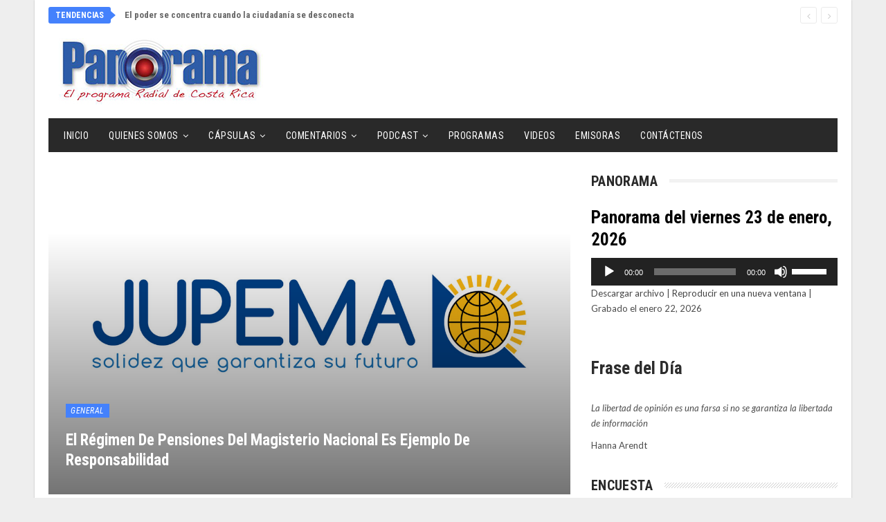

--- FILE ---
content_type: text/html; charset=utf-8
request_url: https://www.google.com/recaptcha/api2/anchor?ar=1&k=6Ld9v44UAAAAACWnj4VzagFfZMYxSnhqUo2VyT5d&co=aHR0cHM6Ly93d3cucGFub3JhbWFkaWdpdGFsLmNvLmNyOjQ0Mw..&hl=en&v=PoyoqOPhxBO7pBk68S4YbpHZ&size=invisible&anchor-ms=20000&execute-ms=30000&cb=jhoadkek8w6v
body_size: 48644
content:
<!DOCTYPE HTML><html dir="ltr" lang="en"><head><meta http-equiv="Content-Type" content="text/html; charset=UTF-8">
<meta http-equiv="X-UA-Compatible" content="IE=edge">
<title>reCAPTCHA</title>
<style type="text/css">
/* cyrillic-ext */
@font-face {
  font-family: 'Roboto';
  font-style: normal;
  font-weight: 400;
  font-stretch: 100%;
  src: url(//fonts.gstatic.com/s/roboto/v48/KFO7CnqEu92Fr1ME7kSn66aGLdTylUAMa3GUBHMdazTgWw.woff2) format('woff2');
  unicode-range: U+0460-052F, U+1C80-1C8A, U+20B4, U+2DE0-2DFF, U+A640-A69F, U+FE2E-FE2F;
}
/* cyrillic */
@font-face {
  font-family: 'Roboto';
  font-style: normal;
  font-weight: 400;
  font-stretch: 100%;
  src: url(//fonts.gstatic.com/s/roboto/v48/KFO7CnqEu92Fr1ME7kSn66aGLdTylUAMa3iUBHMdazTgWw.woff2) format('woff2');
  unicode-range: U+0301, U+0400-045F, U+0490-0491, U+04B0-04B1, U+2116;
}
/* greek-ext */
@font-face {
  font-family: 'Roboto';
  font-style: normal;
  font-weight: 400;
  font-stretch: 100%;
  src: url(//fonts.gstatic.com/s/roboto/v48/KFO7CnqEu92Fr1ME7kSn66aGLdTylUAMa3CUBHMdazTgWw.woff2) format('woff2');
  unicode-range: U+1F00-1FFF;
}
/* greek */
@font-face {
  font-family: 'Roboto';
  font-style: normal;
  font-weight: 400;
  font-stretch: 100%;
  src: url(//fonts.gstatic.com/s/roboto/v48/KFO7CnqEu92Fr1ME7kSn66aGLdTylUAMa3-UBHMdazTgWw.woff2) format('woff2');
  unicode-range: U+0370-0377, U+037A-037F, U+0384-038A, U+038C, U+038E-03A1, U+03A3-03FF;
}
/* math */
@font-face {
  font-family: 'Roboto';
  font-style: normal;
  font-weight: 400;
  font-stretch: 100%;
  src: url(//fonts.gstatic.com/s/roboto/v48/KFO7CnqEu92Fr1ME7kSn66aGLdTylUAMawCUBHMdazTgWw.woff2) format('woff2');
  unicode-range: U+0302-0303, U+0305, U+0307-0308, U+0310, U+0312, U+0315, U+031A, U+0326-0327, U+032C, U+032F-0330, U+0332-0333, U+0338, U+033A, U+0346, U+034D, U+0391-03A1, U+03A3-03A9, U+03B1-03C9, U+03D1, U+03D5-03D6, U+03F0-03F1, U+03F4-03F5, U+2016-2017, U+2034-2038, U+203C, U+2040, U+2043, U+2047, U+2050, U+2057, U+205F, U+2070-2071, U+2074-208E, U+2090-209C, U+20D0-20DC, U+20E1, U+20E5-20EF, U+2100-2112, U+2114-2115, U+2117-2121, U+2123-214F, U+2190, U+2192, U+2194-21AE, U+21B0-21E5, U+21F1-21F2, U+21F4-2211, U+2213-2214, U+2216-22FF, U+2308-230B, U+2310, U+2319, U+231C-2321, U+2336-237A, U+237C, U+2395, U+239B-23B7, U+23D0, U+23DC-23E1, U+2474-2475, U+25AF, U+25B3, U+25B7, U+25BD, U+25C1, U+25CA, U+25CC, U+25FB, U+266D-266F, U+27C0-27FF, U+2900-2AFF, U+2B0E-2B11, U+2B30-2B4C, U+2BFE, U+3030, U+FF5B, U+FF5D, U+1D400-1D7FF, U+1EE00-1EEFF;
}
/* symbols */
@font-face {
  font-family: 'Roboto';
  font-style: normal;
  font-weight: 400;
  font-stretch: 100%;
  src: url(//fonts.gstatic.com/s/roboto/v48/KFO7CnqEu92Fr1ME7kSn66aGLdTylUAMaxKUBHMdazTgWw.woff2) format('woff2');
  unicode-range: U+0001-000C, U+000E-001F, U+007F-009F, U+20DD-20E0, U+20E2-20E4, U+2150-218F, U+2190, U+2192, U+2194-2199, U+21AF, U+21E6-21F0, U+21F3, U+2218-2219, U+2299, U+22C4-22C6, U+2300-243F, U+2440-244A, U+2460-24FF, U+25A0-27BF, U+2800-28FF, U+2921-2922, U+2981, U+29BF, U+29EB, U+2B00-2BFF, U+4DC0-4DFF, U+FFF9-FFFB, U+10140-1018E, U+10190-1019C, U+101A0, U+101D0-101FD, U+102E0-102FB, U+10E60-10E7E, U+1D2C0-1D2D3, U+1D2E0-1D37F, U+1F000-1F0FF, U+1F100-1F1AD, U+1F1E6-1F1FF, U+1F30D-1F30F, U+1F315, U+1F31C, U+1F31E, U+1F320-1F32C, U+1F336, U+1F378, U+1F37D, U+1F382, U+1F393-1F39F, U+1F3A7-1F3A8, U+1F3AC-1F3AF, U+1F3C2, U+1F3C4-1F3C6, U+1F3CA-1F3CE, U+1F3D4-1F3E0, U+1F3ED, U+1F3F1-1F3F3, U+1F3F5-1F3F7, U+1F408, U+1F415, U+1F41F, U+1F426, U+1F43F, U+1F441-1F442, U+1F444, U+1F446-1F449, U+1F44C-1F44E, U+1F453, U+1F46A, U+1F47D, U+1F4A3, U+1F4B0, U+1F4B3, U+1F4B9, U+1F4BB, U+1F4BF, U+1F4C8-1F4CB, U+1F4D6, U+1F4DA, U+1F4DF, U+1F4E3-1F4E6, U+1F4EA-1F4ED, U+1F4F7, U+1F4F9-1F4FB, U+1F4FD-1F4FE, U+1F503, U+1F507-1F50B, U+1F50D, U+1F512-1F513, U+1F53E-1F54A, U+1F54F-1F5FA, U+1F610, U+1F650-1F67F, U+1F687, U+1F68D, U+1F691, U+1F694, U+1F698, U+1F6AD, U+1F6B2, U+1F6B9-1F6BA, U+1F6BC, U+1F6C6-1F6CF, U+1F6D3-1F6D7, U+1F6E0-1F6EA, U+1F6F0-1F6F3, U+1F6F7-1F6FC, U+1F700-1F7FF, U+1F800-1F80B, U+1F810-1F847, U+1F850-1F859, U+1F860-1F887, U+1F890-1F8AD, U+1F8B0-1F8BB, U+1F8C0-1F8C1, U+1F900-1F90B, U+1F93B, U+1F946, U+1F984, U+1F996, U+1F9E9, U+1FA00-1FA6F, U+1FA70-1FA7C, U+1FA80-1FA89, U+1FA8F-1FAC6, U+1FACE-1FADC, U+1FADF-1FAE9, U+1FAF0-1FAF8, U+1FB00-1FBFF;
}
/* vietnamese */
@font-face {
  font-family: 'Roboto';
  font-style: normal;
  font-weight: 400;
  font-stretch: 100%;
  src: url(//fonts.gstatic.com/s/roboto/v48/KFO7CnqEu92Fr1ME7kSn66aGLdTylUAMa3OUBHMdazTgWw.woff2) format('woff2');
  unicode-range: U+0102-0103, U+0110-0111, U+0128-0129, U+0168-0169, U+01A0-01A1, U+01AF-01B0, U+0300-0301, U+0303-0304, U+0308-0309, U+0323, U+0329, U+1EA0-1EF9, U+20AB;
}
/* latin-ext */
@font-face {
  font-family: 'Roboto';
  font-style: normal;
  font-weight: 400;
  font-stretch: 100%;
  src: url(//fonts.gstatic.com/s/roboto/v48/KFO7CnqEu92Fr1ME7kSn66aGLdTylUAMa3KUBHMdazTgWw.woff2) format('woff2');
  unicode-range: U+0100-02BA, U+02BD-02C5, U+02C7-02CC, U+02CE-02D7, U+02DD-02FF, U+0304, U+0308, U+0329, U+1D00-1DBF, U+1E00-1E9F, U+1EF2-1EFF, U+2020, U+20A0-20AB, U+20AD-20C0, U+2113, U+2C60-2C7F, U+A720-A7FF;
}
/* latin */
@font-face {
  font-family: 'Roboto';
  font-style: normal;
  font-weight: 400;
  font-stretch: 100%;
  src: url(//fonts.gstatic.com/s/roboto/v48/KFO7CnqEu92Fr1ME7kSn66aGLdTylUAMa3yUBHMdazQ.woff2) format('woff2');
  unicode-range: U+0000-00FF, U+0131, U+0152-0153, U+02BB-02BC, U+02C6, U+02DA, U+02DC, U+0304, U+0308, U+0329, U+2000-206F, U+20AC, U+2122, U+2191, U+2193, U+2212, U+2215, U+FEFF, U+FFFD;
}
/* cyrillic-ext */
@font-face {
  font-family: 'Roboto';
  font-style: normal;
  font-weight: 500;
  font-stretch: 100%;
  src: url(//fonts.gstatic.com/s/roboto/v48/KFO7CnqEu92Fr1ME7kSn66aGLdTylUAMa3GUBHMdazTgWw.woff2) format('woff2');
  unicode-range: U+0460-052F, U+1C80-1C8A, U+20B4, U+2DE0-2DFF, U+A640-A69F, U+FE2E-FE2F;
}
/* cyrillic */
@font-face {
  font-family: 'Roboto';
  font-style: normal;
  font-weight: 500;
  font-stretch: 100%;
  src: url(//fonts.gstatic.com/s/roboto/v48/KFO7CnqEu92Fr1ME7kSn66aGLdTylUAMa3iUBHMdazTgWw.woff2) format('woff2');
  unicode-range: U+0301, U+0400-045F, U+0490-0491, U+04B0-04B1, U+2116;
}
/* greek-ext */
@font-face {
  font-family: 'Roboto';
  font-style: normal;
  font-weight: 500;
  font-stretch: 100%;
  src: url(//fonts.gstatic.com/s/roboto/v48/KFO7CnqEu92Fr1ME7kSn66aGLdTylUAMa3CUBHMdazTgWw.woff2) format('woff2');
  unicode-range: U+1F00-1FFF;
}
/* greek */
@font-face {
  font-family: 'Roboto';
  font-style: normal;
  font-weight: 500;
  font-stretch: 100%;
  src: url(//fonts.gstatic.com/s/roboto/v48/KFO7CnqEu92Fr1ME7kSn66aGLdTylUAMa3-UBHMdazTgWw.woff2) format('woff2');
  unicode-range: U+0370-0377, U+037A-037F, U+0384-038A, U+038C, U+038E-03A1, U+03A3-03FF;
}
/* math */
@font-face {
  font-family: 'Roboto';
  font-style: normal;
  font-weight: 500;
  font-stretch: 100%;
  src: url(//fonts.gstatic.com/s/roboto/v48/KFO7CnqEu92Fr1ME7kSn66aGLdTylUAMawCUBHMdazTgWw.woff2) format('woff2');
  unicode-range: U+0302-0303, U+0305, U+0307-0308, U+0310, U+0312, U+0315, U+031A, U+0326-0327, U+032C, U+032F-0330, U+0332-0333, U+0338, U+033A, U+0346, U+034D, U+0391-03A1, U+03A3-03A9, U+03B1-03C9, U+03D1, U+03D5-03D6, U+03F0-03F1, U+03F4-03F5, U+2016-2017, U+2034-2038, U+203C, U+2040, U+2043, U+2047, U+2050, U+2057, U+205F, U+2070-2071, U+2074-208E, U+2090-209C, U+20D0-20DC, U+20E1, U+20E5-20EF, U+2100-2112, U+2114-2115, U+2117-2121, U+2123-214F, U+2190, U+2192, U+2194-21AE, U+21B0-21E5, U+21F1-21F2, U+21F4-2211, U+2213-2214, U+2216-22FF, U+2308-230B, U+2310, U+2319, U+231C-2321, U+2336-237A, U+237C, U+2395, U+239B-23B7, U+23D0, U+23DC-23E1, U+2474-2475, U+25AF, U+25B3, U+25B7, U+25BD, U+25C1, U+25CA, U+25CC, U+25FB, U+266D-266F, U+27C0-27FF, U+2900-2AFF, U+2B0E-2B11, U+2B30-2B4C, U+2BFE, U+3030, U+FF5B, U+FF5D, U+1D400-1D7FF, U+1EE00-1EEFF;
}
/* symbols */
@font-face {
  font-family: 'Roboto';
  font-style: normal;
  font-weight: 500;
  font-stretch: 100%;
  src: url(//fonts.gstatic.com/s/roboto/v48/KFO7CnqEu92Fr1ME7kSn66aGLdTylUAMaxKUBHMdazTgWw.woff2) format('woff2');
  unicode-range: U+0001-000C, U+000E-001F, U+007F-009F, U+20DD-20E0, U+20E2-20E4, U+2150-218F, U+2190, U+2192, U+2194-2199, U+21AF, U+21E6-21F0, U+21F3, U+2218-2219, U+2299, U+22C4-22C6, U+2300-243F, U+2440-244A, U+2460-24FF, U+25A0-27BF, U+2800-28FF, U+2921-2922, U+2981, U+29BF, U+29EB, U+2B00-2BFF, U+4DC0-4DFF, U+FFF9-FFFB, U+10140-1018E, U+10190-1019C, U+101A0, U+101D0-101FD, U+102E0-102FB, U+10E60-10E7E, U+1D2C0-1D2D3, U+1D2E0-1D37F, U+1F000-1F0FF, U+1F100-1F1AD, U+1F1E6-1F1FF, U+1F30D-1F30F, U+1F315, U+1F31C, U+1F31E, U+1F320-1F32C, U+1F336, U+1F378, U+1F37D, U+1F382, U+1F393-1F39F, U+1F3A7-1F3A8, U+1F3AC-1F3AF, U+1F3C2, U+1F3C4-1F3C6, U+1F3CA-1F3CE, U+1F3D4-1F3E0, U+1F3ED, U+1F3F1-1F3F3, U+1F3F5-1F3F7, U+1F408, U+1F415, U+1F41F, U+1F426, U+1F43F, U+1F441-1F442, U+1F444, U+1F446-1F449, U+1F44C-1F44E, U+1F453, U+1F46A, U+1F47D, U+1F4A3, U+1F4B0, U+1F4B3, U+1F4B9, U+1F4BB, U+1F4BF, U+1F4C8-1F4CB, U+1F4D6, U+1F4DA, U+1F4DF, U+1F4E3-1F4E6, U+1F4EA-1F4ED, U+1F4F7, U+1F4F9-1F4FB, U+1F4FD-1F4FE, U+1F503, U+1F507-1F50B, U+1F50D, U+1F512-1F513, U+1F53E-1F54A, U+1F54F-1F5FA, U+1F610, U+1F650-1F67F, U+1F687, U+1F68D, U+1F691, U+1F694, U+1F698, U+1F6AD, U+1F6B2, U+1F6B9-1F6BA, U+1F6BC, U+1F6C6-1F6CF, U+1F6D3-1F6D7, U+1F6E0-1F6EA, U+1F6F0-1F6F3, U+1F6F7-1F6FC, U+1F700-1F7FF, U+1F800-1F80B, U+1F810-1F847, U+1F850-1F859, U+1F860-1F887, U+1F890-1F8AD, U+1F8B0-1F8BB, U+1F8C0-1F8C1, U+1F900-1F90B, U+1F93B, U+1F946, U+1F984, U+1F996, U+1F9E9, U+1FA00-1FA6F, U+1FA70-1FA7C, U+1FA80-1FA89, U+1FA8F-1FAC6, U+1FACE-1FADC, U+1FADF-1FAE9, U+1FAF0-1FAF8, U+1FB00-1FBFF;
}
/* vietnamese */
@font-face {
  font-family: 'Roboto';
  font-style: normal;
  font-weight: 500;
  font-stretch: 100%;
  src: url(//fonts.gstatic.com/s/roboto/v48/KFO7CnqEu92Fr1ME7kSn66aGLdTylUAMa3OUBHMdazTgWw.woff2) format('woff2');
  unicode-range: U+0102-0103, U+0110-0111, U+0128-0129, U+0168-0169, U+01A0-01A1, U+01AF-01B0, U+0300-0301, U+0303-0304, U+0308-0309, U+0323, U+0329, U+1EA0-1EF9, U+20AB;
}
/* latin-ext */
@font-face {
  font-family: 'Roboto';
  font-style: normal;
  font-weight: 500;
  font-stretch: 100%;
  src: url(//fonts.gstatic.com/s/roboto/v48/KFO7CnqEu92Fr1ME7kSn66aGLdTylUAMa3KUBHMdazTgWw.woff2) format('woff2');
  unicode-range: U+0100-02BA, U+02BD-02C5, U+02C7-02CC, U+02CE-02D7, U+02DD-02FF, U+0304, U+0308, U+0329, U+1D00-1DBF, U+1E00-1E9F, U+1EF2-1EFF, U+2020, U+20A0-20AB, U+20AD-20C0, U+2113, U+2C60-2C7F, U+A720-A7FF;
}
/* latin */
@font-face {
  font-family: 'Roboto';
  font-style: normal;
  font-weight: 500;
  font-stretch: 100%;
  src: url(//fonts.gstatic.com/s/roboto/v48/KFO7CnqEu92Fr1ME7kSn66aGLdTylUAMa3yUBHMdazQ.woff2) format('woff2');
  unicode-range: U+0000-00FF, U+0131, U+0152-0153, U+02BB-02BC, U+02C6, U+02DA, U+02DC, U+0304, U+0308, U+0329, U+2000-206F, U+20AC, U+2122, U+2191, U+2193, U+2212, U+2215, U+FEFF, U+FFFD;
}
/* cyrillic-ext */
@font-face {
  font-family: 'Roboto';
  font-style: normal;
  font-weight: 900;
  font-stretch: 100%;
  src: url(//fonts.gstatic.com/s/roboto/v48/KFO7CnqEu92Fr1ME7kSn66aGLdTylUAMa3GUBHMdazTgWw.woff2) format('woff2');
  unicode-range: U+0460-052F, U+1C80-1C8A, U+20B4, U+2DE0-2DFF, U+A640-A69F, U+FE2E-FE2F;
}
/* cyrillic */
@font-face {
  font-family: 'Roboto';
  font-style: normal;
  font-weight: 900;
  font-stretch: 100%;
  src: url(//fonts.gstatic.com/s/roboto/v48/KFO7CnqEu92Fr1ME7kSn66aGLdTylUAMa3iUBHMdazTgWw.woff2) format('woff2');
  unicode-range: U+0301, U+0400-045F, U+0490-0491, U+04B0-04B1, U+2116;
}
/* greek-ext */
@font-face {
  font-family: 'Roboto';
  font-style: normal;
  font-weight: 900;
  font-stretch: 100%;
  src: url(//fonts.gstatic.com/s/roboto/v48/KFO7CnqEu92Fr1ME7kSn66aGLdTylUAMa3CUBHMdazTgWw.woff2) format('woff2');
  unicode-range: U+1F00-1FFF;
}
/* greek */
@font-face {
  font-family: 'Roboto';
  font-style: normal;
  font-weight: 900;
  font-stretch: 100%;
  src: url(//fonts.gstatic.com/s/roboto/v48/KFO7CnqEu92Fr1ME7kSn66aGLdTylUAMa3-UBHMdazTgWw.woff2) format('woff2');
  unicode-range: U+0370-0377, U+037A-037F, U+0384-038A, U+038C, U+038E-03A1, U+03A3-03FF;
}
/* math */
@font-face {
  font-family: 'Roboto';
  font-style: normal;
  font-weight: 900;
  font-stretch: 100%;
  src: url(//fonts.gstatic.com/s/roboto/v48/KFO7CnqEu92Fr1ME7kSn66aGLdTylUAMawCUBHMdazTgWw.woff2) format('woff2');
  unicode-range: U+0302-0303, U+0305, U+0307-0308, U+0310, U+0312, U+0315, U+031A, U+0326-0327, U+032C, U+032F-0330, U+0332-0333, U+0338, U+033A, U+0346, U+034D, U+0391-03A1, U+03A3-03A9, U+03B1-03C9, U+03D1, U+03D5-03D6, U+03F0-03F1, U+03F4-03F5, U+2016-2017, U+2034-2038, U+203C, U+2040, U+2043, U+2047, U+2050, U+2057, U+205F, U+2070-2071, U+2074-208E, U+2090-209C, U+20D0-20DC, U+20E1, U+20E5-20EF, U+2100-2112, U+2114-2115, U+2117-2121, U+2123-214F, U+2190, U+2192, U+2194-21AE, U+21B0-21E5, U+21F1-21F2, U+21F4-2211, U+2213-2214, U+2216-22FF, U+2308-230B, U+2310, U+2319, U+231C-2321, U+2336-237A, U+237C, U+2395, U+239B-23B7, U+23D0, U+23DC-23E1, U+2474-2475, U+25AF, U+25B3, U+25B7, U+25BD, U+25C1, U+25CA, U+25CC, U+25FB, U+266D-266F, U+27C0-27FF, U+2900-2AFF, U+2B0E-2B11, U+2B30-2B4C, U+2BFE, U+3030, U+FF5B, U+FF5D, U+1D400-1D7FF, U+1EE00-1EEFF;
}
/* symbols */
@font-face {
  font-family: 'Roboto';
  font-style: normal;
  font-weight: 900;
  font-stretch: 100%;
  src: url(//fonts.gstatic.com/s/roboto/v48/KFO7CnqEu92Fr1ME7kSn66aGLdTylUAMaxKUBHMdazTgWw.woff2) format('woff2');
  unicode-range: U+0001-000C, U+000E-001F, U+007F-009F, U+20DD-20E0, U+20E2-20E4, U+2150-218F, U+2190, U+2192, U+2194-2199, U+21AF, U+21E6-21F0, U+21F3, U+2218-2219, U+2299, U+22C4-22C6, U+2300-243F, U+2440-244A, U+2460-24FF, U+25A0-27BF, U+2800-28FF, U+2921-2922, U+2981, U+29BF, U+29EB, U+2B00-2BFF, U+4DC0-4DFF, U+FFF9-FFFB, U+10140-1018E, U+10190-1019C, U+101A0, U+101D0-101FD, U+102E0-102FB, U+10E60-10E7E, U+1D2C0-1D2D3, U+1D2E0-1D37F, U+1F000-1F0FF, U+1F100-1F1AD, U+1F1E6-1F1FF, U+1F30D-1F30F, U+1F315, U+1F31C, U+1F31E, U+1F320-1F32C, U+1F336, U+1F378, U+1F37D, U+1F382, U+1F393-1F39F, U+1F3A7-1F3A8, U+1F3AC-1F3AF, U+1F3C2, U+1F3C4-1F3C6, U+1F3CA-1F3CE, U+1F3D4-1F3E0, U+1F3ED, U+1F3F1-1F3F3, U+1F3F5-1F3F7, U+1F408, U+1F415, U+1F41F, U+1F426, U+1F43F, U+1F441-1F442, U+1F444, U+1F446-1F449, U+1F44C-1F44E, U+1F453, U+1F46A, U+1F47D, U+1F4A3, U+1F4B0, U+1F4B3, U+1F4B9, U+1F4BB, U+1F4BF, U+1F4C8-1F4CB, U+1F4D6, U+1F4DA, U+1F4DF, U+1F4E3-1F4E6, U+1F4EA-1F4ED, U+1F4F7, U+1F4F9-1F4FB, U+1F4FD-1F4FE, U+1F503, U+1F507-1F50B, U+1F50D, U+1F512-1F513, U+1F53E-1F54A, U+1F54F-1F5FA, U+1F610, U+1F650-1F67F, U+1F687, U+1F68D, U+1F691, U+1F694, U+1F698, U+1F6AD, U+1F6B2, U+1F6B9-1F6BA, U+1F6BC, U+1F6C6-1F6CF, U+1F6D3-1F6D7, U+1F6E0-1F6EA, U+1F6F0-1F6F3, U+1F6F7-1F6FC, U+1F700-1F7FF, U+1F800-1F80B, U+1F810-1F847, U+1F850-1F859, U+1F860-1F887, U+1F890-1F8AD, U+1F8B0-1F8BB, U+1F8C0-1F8C1, U+1F900-1F90B, U+1F93B, U+1F946, U+1F984, U+1F996, U+1F9E9, U+1FA00-1FA6F, U+1FA70-1FA7C, U+1FA80-1FA89, U+1FA8F-1FAC6, U+1FACE-1FADC, U+1FADF-1FAE9, U+1FAF0-1FAF8, U+1FB00-1FBFF;
}
/* vietnamese */
@font-face {
  font-family: 'Roboto';
  font-style: normal;
  font-weight: 900;
  font-stretch: 100%;
  src: url(//fonts.gstatic.com/s/roboto/v48/KFO7CnqEu92Fr1ME7kSn66aGLdTylUAMa3OUBHMdazTgWw.woff2) format('woff2');
  unicode-range: U+0102-0103, U+0110-0111, U+0128-0129, U+0168-0169, U+01A0-01A1, U+01AF-01B0, U+0300-0301, U+0303-0304, U+0308-0309, U+0323, U+0329, U+1EA0-1EF9, U+20AB;
}
/* latin-ext */
@font-face {
  font-family: 'Roboto';
  font-style: normal;
  font-weight: 900;
  font-stretch: 100%;
  src: url(//fonts.gstatic.com/s/roboto/v48/KFO7CnqEu92Fr1ME7kSn66aGLdTylUAMa3KUBHMdazTgWw.woff2) format('woff2');
  unicode-range: U+0100-02BA, U+02BD-02C5, U+02C7-02CC, U+02CE-02D7, U+02DD-02FF, U+0304, U+0308, U+0329, U+1D00-1DBF, U+1E00-1E9F, U+1EF2-1EFF, U+2020, U+20A0-20AB, U+20AD-20C0, U+2113, U+2C60-2C7F, U+A720-A7FF;
}
/* latin */
@font-face {
  font-family: 'Roboto';
  font-style: normal;
  font-weight: 900;
  font-stretch: 100%;
  src: url(//fonts.gstatic.com/s/roboto/v48/KFO7CnqEu92Fr1ME7kSn66aGLdTylUAMa3yUBHMdazQ.woff2) format('woff2');
  unicode-range: U+0000-00FF, U+0131, U+0152-0153, U+02BB-02BC, U+02C6, U+02DA, U+02DC, U+0304, U+0308, U+0329, U+2000-206F, U+20AC, U+2122, U+2191, U+2193, U+2212, U+2215, U+FEFF, U+FFFD;
}

</style>
<link rel="stylesheet" type="text/css" href="https://www.gstatic.com/recaptcha/releases/PoyoqOPhxBO7pBk68S4YbpHZ/styles__ltr.css">
<script nonce="Racz8XMxTZ2fCiwIyAkMaw" type="text/javascript">window['__recaptcha_api'] = 'https://www.google.com/recaptcha/api2/';</script>
<script type="text/javascript" src="https://www.gstatic.com/recaptcha/releases/PoyoqOPhxBO7pBk68S4YbpHZ/recaptcha__en.js" nonce="Racz8XMxTZ2fCiwIyAkMaw">
      
    </script></head>
<body><div id="rc-anchor-alert" class="rc-anchor-alert"></div>
<input type="hidden" id="recaptcha-token" value="[base64]">
<script type="text/javascript" nonce="Racz8XMxTZ2fCiwIyAkMaw">
      recaptcha.anchor.Main.init("[\x22ainput\x22,[\x22bgdata\x22,\x22\x22,\[base64]/[base64]/[base64]/bmV3IHJbeF0oY1swXSk6RT09Mj9uZXcgclt4XShjWzBdLGNbMV0pOkU9PTM/bmV3IHJbeF0oY1swXSxjWzFdLGNbMl0pOkU9PTQ/[base64]/[base64]/[base64]/[base64]/[base64]/[base64]/[base64]/[base64]\x22,\[base64]\\u003d\\u003d\x22,\x22w4zCisOgbMOlHQPDr2Jwwo/CssKbc2RWw4jCmHYHw7rCgkbDp8KdwpAJKcK/wrBYT8OKLAnDowBkwoVAw7MVwrHCghfDgsKtKFnDryrDiT3DiDfCjH9KwqI1ZGzCv2zCg24RJsKvw4PDqMKPNAPDukRew4DDicOpwoh2LXzDkMKqWsKABsOGwrNrOADCqcKjXQ7DusKlJm9fQsOLw7HCmhvCncK3w43ClB/[base64]/[base64]/w4EGFsKuwqHDo17DiRzCisK8wo3CkQXDosKSacO4w6fCskUoFsKEwqF/YsOIdC9kS8Kmw6olwrZUw73Dm0UEwobDkk9/d3cuBsKxDhskCFTDtVxMXzRoJCcsdCXDlRHDoRHCjA7CjsKgOyLDsj3Do0pBw5HDkSAcwoc/[base64]/DlzTDmsOCwojDksOdw6LDrj3Dox8Aw7HCjwbDh0kjw7TCnMKMQ8KJw5LDs8Oow58ewoZIw4/[base64]/[base64]/CrFgGPMOEVsOXwqnCuAkJQMKMFsOEwpZlS8O7EjgnQWbCoxUQwpTDicKzw7VuwqoAJh5DDiPDnGTCp8K/w6kAZW5Aw6nCuk7DinRZNlcVLcKswpVOO0x8AsKQwrTCn8OBRMO7w7RELRgPF8OiwqYOR8K3wq/[base64]/[base64]/Dkk0iMjZWwpTCmMO9wpMYwrfDll7CtSDDvHMkwq/[base64]/QcK6w4rCjcOmw7HCrR1TDD3DiW7CusOmw7DDkg/CtiDDisKgSTvDokbDiVrDixTClUTCpsKsw6gZZMKZQ3TCllsmGBvCq8Kfw5YYwph0fsOQwq18woXChcO2w6cDwpXDssKiw4DCt0rDnThowobDiTbClS8HTx5DY3YJwrl7XMK+wpEvw6BnwrLDhCXDikluLCpmw5HCqsOzDy05wojDlcKlw53DtcOqMm/CrsKVQhDCgjDDsQXDv8O8w57DrR18wptgSylVRMOFGzfCkGk6VTfDoMKKwqXCjcOgUxrCj8KEw7QmesOGw4LDpMK5wrjCh8OsKcOZwo9/wrAVwoHClMO1wo7DosKWw7DDp8KGw4XCt31MNzPCjsOQScKNJRNowohlwrzCm8KSwpvDijHCmcOBw5nDlx0RDk4OdV3CvEzDi8Opw4J/wqoQPMKOwofCu8ODw4cuw5lvw4IEwoBRwo5NFcO2KsKfLcOpDsKHw5k2T8OTD8O1w77CkijCt8KKC3jDtsKzwoR/wpRIZ2VqVBHDvm1rwqnCh8KXJlUJwqnDgw/DtBROQsKtcRxtRGJDaMKEdBR/EMODc8OWBXvDn8KPN37DkcK3w45TZ1DCkMKpwq/Dk2XCsW3Cvlhww77CrsKIFsODHcKAUFvCusKOP8KUw77CokzDujpYwoDDrcKJw6fCnkXDvyvDoMO/LsKaFWxHacK2w43Dk8KwwqM1woLDi8OkY8Obw5Zfwp8VVzrCk8O1w7s/[base64]/DoXxWwrAxExNcV8OqBsKhwpcpD8KSCxw8wrMbSsOqw5gjMsOow5Ztw7cpAgDDssOvw7J1B8K6w7poRMOZWAvCrEjCoE3Cvi/CqBbCuydOWcO7csOGw4wxJhglM8K6wq/Crxs1X8Osw5NpB8KXAcObwpUPwoQjwrcew4zDqUzDu8OAWcKTHsOYOyPCpMO0w6UOGnDDk1hcw6Fyw6/Dh3cOw4w5d0pFM0jCiSs3PMKOLMKcw7d6UsOAw6TCncODw5ofPRXClcKJw5XDl8KXRsKnHixnFHcGwogZw75rw4NewrLCvDXDs8KTw78Cw6R9R8OxDBjCrBl4wq7CpMOawrHClRbCsXAyWsK5dsKuDsODT8OCXV/[base64]/CnMOhw6xCwqnDjHbCljExw4zCrjAKwpgNVycNZUbCgcKTw5HCrsK8w54yGSPChwBMwrFJMcKWccKVwo/CiwYleiLCmU7CpXMbw4EXw7/DqgtccjV1ZcKiw6xuw7ZjwpQuw7LDkBTCgynDm8KMw6XDuU8DeMKuw4rDmkkMdsO7w6zDhcK7w5DDgEHClUMDVsOPT8KHGMKKw7/Dv8OcCUNUwqfCicO7I1kFD8KzHg/[base64]/CuHk+VcO3wrAEMDjCqsK7MsKWZcOEaxESElHCsMOabj8uR8OPScOKw6FzCGbCrFUjCTZcw5tYw4QTB8K5V8Okw53DgAzDl1JUZFTDpWHDqsKaBcOoajkdw5U8fDzCmlVBwoQww6HCs8K3NW/DqUzDgMKeW8KTaMOxw6E0WMKIGsKhbBHDrylCDcOTwp/CiydHw6DDlcOvW8Kce8KpGVd9w5lhw61sw6oOIy5bcE3CuHTCpMOqAg1Gw7nCmcOVwoPCuzt/w4gSwqnDoBXDkjwrwoDCo8OBO8K5O8KuwoRaIsKfwqg4wp7CgsKoVBo5Z8OacsK+w6vDrW8hwpEdwoTCsmPDpFxoEMKHwqc+wqcODF3DtsOGcl7DtlQOYcKlMGPDu1rCl17DmQFyKcKTMMO2w57DkMKBw6jDgsKAR8K9w6/Cvl/Dv0PDizdZwqxhwopNwrJtP8KkwpfDkMOpL8OpwqTCogzDjcKwWMOpwrvCjsOXwofCoMK0w6pSwpAAw7lXbjDDmC7Dt3csQcOQesK+TcKZw5rDmwJbw5BZOhjCjhYvw5EdAiLDuMKdwozDhcKbwpfCjRFZw4/Ch8OjPsOdw59mw6JsKcKRw5YsEsKIwoLDvgTCgMKaw4zCrwQ3O8Kiw5hPOAXDo8KQCmLDpcOvAUdTeTvDh3HCkE47w6JVKsKlWcOrwqTCjsKkW2HDpsOhwq3DmcKgw7dTw7xHQsKSwpHClsK/[base64]/DrULDvcKUE8KRYh5hWsOfwp9wwoPDnjDDk8OGWcOaHTnDkMK7Y8Kcw757RB4IUV9sbsOedHvCvsOQcsOBw6HDscK2HMObw6BXwo/Cj8KawpoYwpJ2NsOxBnEnwqtpH8K2w4ZBwpIiwrHDjMKAwpvCtDfCgsK+ZcK5Kk9XXm5cbMOHZcOJw7RdwpPDuMKEwp3DpsK6w6jCtShfekUvKThGehtaw5nCjsKeLsODUBzCgGTDjMKFwqLDvgDDpcOrwo5qPT7DhQhNwqR/M8Oww4AGwq1UNWfDnsOgIcOPwopmZRA/[base64]/[base64]/ChnHCvnAgwqEsK8Kzw47DpcKCwqZuTEvCv09kJkfCj8OOZMKdZB9Zw44Wf8O/cMKJwrbCrcOrTCPDo8K9wrHDnQFNwpjCp8OkPMODdMOCMjLChMOrasOBUzQcw4M6wqTCjMOnAcOYOsKSwo3CnHjCnkFYw5DDpDTDjRJfwpLCmC4Pw4VeQ38zw5AHw4N1IUTDvTXCvMK6w6DCmDjCr8OgF8OHBlBFE8KLIcOywpPDh1LCpcOaH8KSEy/DgMKgwqXDmMOuCiXCgsO5YcOJwrxYwovDksOCwp/[base64]/HGjDixjDtcOUwrjDlgfCr8OBPTDCpMKAw5QBVnfCiUzDrgLDpg3Csiwow5/DomdZdSIaScOsGTE3YgvClcKnan4zYMOPIMOkwqQEw4lBS8OZSXA3wrLCgsKsMjXDrsKUNMOswr14wpUJVSR3wobCiBXDlF9Iw5Baw6YRA8Odwr9ATAfCn8KxYn8uw7LDtMKHw5/DoMO1wq7CpUnDmU/CjhXCvjfDh8Ovd0bClFkKDsKKw5hWw5bCmUbDpMO0NFbDt0LDq8OUfMO1AsKpwqjCuXwiw4kWwpI2CMKPwoh/wq/DpHfDqMKyECjCmBspQcOyNH/ChihhG2VpasKywq3CgsOZw4RYDkrCnsKkaxBQwqMeTEnCnkHChcKXYMKGQ8O3ccKZw7fCkBLDilDCo8OSw5hJw4lfJMKWwo7CkyzDmWLDklPDgm/DhDXCn1/DgxUhQF/[base64]/DsSDCmVUsw6zDhQAKw6DDqzskMsOqN11zE8KfZcOTN33DjcOKC8OIwr/CicK+OwoQwppOUkotw4ZbwrnCgsOAw5DDnHLDlsKEw7QGa8KYEF7CmsOkLVs7wo7CtWDCiMKPZcK7YlNUAxnCosKaw5nDhXvDpDzDn8OHw6sDKMORw6HCij/[base64]/SQVBWsKcScOaNMOIeMKIeBQGw6UHwofCpsOYFcONRMKUw4AbMsKVwq1nw4LDicOfwoBcwrojwqDDqEBiRCDDjMOIU8K2wqDCusK3F8K6dMOpK1/Do8KTw7vCllNYwovDs8K5KcOYw4YVDcO1w43DpwNaOgM2wq4+blnDmlZkw6fCj8K/wpY0wobDmMO+w4nCtcKYIUbCoUHCoyvDrMKMw4FETsK6VsK2wqhhYiTChWjCuXc1wr9QCjbCh8Kvwp/[base64]/EMKEwpXCt8Oqwr/[base64]/[base64]/Ci0XDiMKgbsK8wqoZwpvCgcOMPcKmYMKLwqlZUErClCd1FMKUUcOSHsK8w6o4JHHCm8ODcsK1w7/Dm8KBwpkgNTMow57DkMKPf8OKw48IOkPCuibCq8OjccOIH1lTw6/DiMK4w4EBGMOsw4NpasOjw69Le8KEw58YCsKsaRRvwoBIw6XDgsKpwpLCuMOpTMORwr/Cq2l3w4PCkVzDoMKcaMKvD8ODwoIzLcK/GMKCw4UvScO1w7HDtMKjYFsgw6pmCMO7wotjw4Nww6/[base64]/DjybCpMK/w6HCun4DC8KJHhksJwbDlMO+wqEtworCpMKLDArCjisAZMOzw7h9wrkUwopCw5DDucKccQjDr8KuwpHDrW/CiMO4VMONwp9tw7/DllDCtsKRGcOFR1BPKcKdwpDChUFNRcOlP8OFwrxZfsO0JiVhPsOofcOcw4HDhDJ0M0AXwq3DjMKkY37ChsKLw6HDmiHCvGbDpVXCuDAWwp3CsMKyw7fDlC8yIGxNw5ZUaMKUwrQqwr7Dt2HDnhPCu3BMWj7CvsOxw4nDscKwRy/DhyLCtF/DoiLCvcOiR8KuIMOrwpBALcKKw5JzScK1w7UCNMOOwpdLUnV8ajrCt8O4MznCiSXDi0XDmQDContsLMKBbwkRw4XDgsKgw5JrwoF2CsOacS3DuWTCtsK7w65xZ0TDj8KEwpwTasKPwqfDu8KoMcOuwovChVYOwq3DjFtbAMOuwq/CtcO/[base64]/LcK7IUUFw7bDrcOwNMOIf2Byw41eMGvCh8Oxai7DsxRqw6/[base64]/b33CtTvCjUJDw6URwqReEkTDmR/CvMKdwoFGNsOZwrHCo8K5cT4jw5xhbEIZw5cLIsKxw797wotJwrEnT8OYKsKswptQUSEWCXbCqA9CBkHDjcK0O8KRBMOPL8K8C30Vw5o4UyXDgULCkMOiwrbDg8O/wr9SJ0/Dm8OWE3vDuSJ9PWh2OcKMH8KNZcKiw6TCtR7DusOdw4TDtgQYSnl6w6DCrMKiJMOpO8Ogw6Amw5vDk8KbJMKTwocLwrHDnAowFAtXw6XDkQ8JHcKpwr8/[base64]/DsMKDOT3Du8KSwq4TO1HCiQBQw7oCwq3CglgeEsOyRmRSw68kKMKAwqpCwq1zWcOSU8O0w689IxDDplPCm8KgBcKiS8KmHMKaw6XCjsKHwrgcw7PDrmYvw4DDjBnClVtVw7M/IcKQHSXCisK9wrzDtcKuOMKwSsKxP3scw5B1wroLBcOsw6nDr2vCvz4dHMOJOcKcwqbCrsKlw5XCq8K/w4LCnsOaLMOvYgEzdcKhL2zClMOlw7QAOCMRCn7Dj8KJw4HDuxFHw7Rfw4oDZgTCo8OGw77CocKhwopvN8KiwqjDrnnDk8KqAhQdwoTCu18pR8Kuw7NMw7NhXMK7WVpRSxBPw6BPwr3Duhgnw5jCt8K1Lm3DmMO/w63DvcObwqXCoMKGwoxKwrduw77DulRTwrTDo3ADw6HDscKGwoh5w4vCpQY/wq7Dil7Dh8KSwrAawpUdUcKvKxVMwqTCnh3CjH3DnF/Dn3TDuMKaNkcFw7Uiw6nDmj7ClMOXwohRwrRxCMOZwr/DqsOCwpHCnTQIwoXDisOlTxklwqzDrT5abxdCw6bCtxENNjHDigTCgE7DnsK+wrnClTTDtm3DncOHLAhfw6bDmcOOwqvCgcKNAsKxwrEvQSTDmTcNwojDtmIXWcKJdcKXfS/CnMKiDcOTUcKlwoBnw4rCnVnCrMKRccK1YMOpwogiNcOBw4AFw4XCnMOudDA9LsKOwop4VsO5K3nDhcOiw6tbTcKAwprCsTTCglpgwpUzw7QkU8KIL8KoEQrCgX5pd8KmwrTDqMKfw6rCocKsw7LDqRDCgWnCqMKDwrPCpMKhw7/CqSbDhMKCI8KCb1/DiMO0wqjDqcOqw7/CmMO4wqgJcMOPwq1SZTMFwqoEwpkFOsKEworDhk/DisKzw7nCksOVNWlJwpUbw6XCssKsw7wgGcKlPm/[base64]/DhMK3KMK3w7ZWw7zCrcOnw7vDizlhTMKXYsO8w7DChcKiLzVKD2PCo0hfwrvDlm99w67Ch3XDowt3woQgOEHCm8OywoI1w7PDsVB0L8KfHMKvEMK+fFhlTMO2XsKdw6JXdD7Cn2jCucKNZmNnPFxQwoguesODw6Bywp3CvFd/wrHDpyHDgsOMwpbCuwLDlCDDuxhjw4bDkDwwT8OfIljCqwHDsMKAw6saGy5xw5g1P8OpWMKdHFwnHjXCp3PCr8KqB8OeLsO7Ck3Dl8OreMOdcx3DiQ/[base64]/DiUvDkUwjXgcnMUrCtsKqKMOqKWxuNG7DhHBnMDJCw7t9OQrDjSovfR7CoCoowoRowpojZMOuScKJwr7DicOWGsOiw607STEZacOLwqLDgcOiwrlFwpQKw7rDlcKEc8OPwqEbYcKGwqAsw7LCvMOXw5BBBcK/NMO9esOEw59Rw6xIw5pbw6nCkRoVw7PCksK+w7JZL8KJEyDCj8K0aDrCq0bDlsK+wq7DvA5yw7HCvcOjEcO4RsO0w5EqAUYkw7zCmMOZw4VKTVPCkcKLwqnCmzsTwqHCtMKgUF7DvsKEEhbDp8KKLBbCqgpAw6PCtgzDv0duw6BNYMKtAVNZwrjDn8KHw6/DtcKWw4vDqE1QYcOZw6/Cn8KlGXJ7w5bDmGhiw4fDuHcTw4DDssKAUjzDrmHCl8OLDElqw5PCsMOuw7g2wrbCncOTwqJRw7XCk8OFE3hxVCh+AsKkw7PDp0UzwqQPBk3DjcOyZ8KiA8O4QjRMwpfDiEFjwrPCiirDm8Oow7QXecOgwrtxWMK2dsKxw5oKw4HDhMKMVA/Dl8Kxw5jDv8OnwpzCn8KsXjsTw54jVXvDq8OqwqbCp8Ovw5HCucO2wojCgBDDhV5rwo/[base64]/DisO0GsK/A8KXD8KPw43Dr8OIw7PCvinCjBYkIwxXV1LDucOEQMO5DsK0JMK/[base64]/CgcOaIcODbg3DgQtbw7jCn0TDk8Orwpwnwo/[base64]/ClkkdM2rDisKwOiIXwr/Du8KdMRJxwrHCvFvCjSYcPjbCi3IgEwnConfCoBNPAE/DgcO9w5TCuRfCqE0gOMOkw4EcOsOUwq8OwpnCgsO4FCxfwqzCj1nCmwnDqG3DjBwIQMKOasOtwqh5w7bDkj4rwqHCssKlwoXCgy/Cm1QQDxXCh8O+w6sIJmBjDMKYw4TDkjrDlwF+egPDksKZw63Cl8OdbMOZw6/CnQcTw4MCVnEuL1jClcOvVcKgw5ZDwrvCqg3CgnbCsmUOIcKwR2gpY15jd8KkKsO5wo3CoybCgcKTw69CwobDuRPDkMOPUsOEAsOUd1NDbVUgw782MlHCqcK2d3cSw47DsVJAQ8OLU2TDpDHDqEcDJcOdPwPDusOiwobChidOw5LCnFc2FsKSIlECA0TChsO1w6VBRy/[base64]/[base64]/[base64]/CgR3CoMOtwqHDg8OTwp4fw40CEAM7w5MkZi8+wqLDmMO2IcKXw5nCkcKgw4FMGMKVChBwwrEpL8K3w4Mjw4difsK4w451woYCwqzCkcOJKSbDtBfCtcOVw5TCkl4iJsOqw7/[base64]/DkMOdQDE7NsKFIB/DtS3CrjXCh8KXDsKQw5jDn8KhTFvCvMKhw6QtPMK2w4LDnELDqsKPNHHDtjjCuSnDj0XCi8Oqw7dWw47CgjrCilgBw6pfw5lUC8Kie8OHw4BEwqZ+wqjCk3jDm1Q/wrjDkybCkkjDsjUZwp/DrcK+w5lYViPDoBPCpMOiw4E9w5LDnMOJwo7Cml/[base64]/[base64]/DscOpf8O7DCfDvSktd8OawqZdw7vDu8O3dgtoMCVcwpxnw6k1EcK1wpwWwpfDoRxBwoPDigx/w5DDnSdiZcObw6nDvcKdw6nDmwpzDRfCjMOeVG5nb8K4PxfCjnXCosOAQnTCt3MAJljDsiXClcOZwqfDoMODM3DDiiYXwq7Cog4wwpfCk8KKwoFmwqTDgw9XeBXDtcOIw4x1EsKcw7bDjk7DvMOHXRLCtkhewr7CoMKZwokpwrA2GsKzL11/fsKPwokPQcKDZMOywqfDpcOPw4LDow1qF8KTY8KUDxfCh0BqwokuwoRdHcOBwrjCv1nCjWp/FsOwT8Ozw78ME1RCXjdxDsKSwoXCtHrDksKywpnDnyYBHXABGDIgw7MjwpvDq09bwrLDthjDtUPDh8O9JMO1ScKVwoIdOgLDmMKsKHPDv8OewofCjCnDrFwOwo/CoSdXwovDogDDjMO5w41awqPDkMOfw4ldwpoPwqULw6IYM8KqJsOzFmvDtcKaHVYIf8KJw64Kw6PDjmjDr0Erw7nCh8O4wpBfL8KfOVPDtcO7GMOcexLDt0HCvMK3DAVXNWXCgsOJGhLDgcOkwq/ChynCkBjDiMK9w6huNh0KI8OtSn94w7Enw7pLdMKcw6xCVWPDuMOew5XDvMKXecOcwrR+XRzDkE/CtsKKccOfw57DtsKhwqTCsMOAwrDCsmJywpI/e2TCkkFQZk/DmzvCrMKFwp7DrWo6wqVww5xdwosSUsKDE8OQHiXDpcK3w7JDBj9HbMOIKD1+TsKRwp1JYsO+IcKESsK5dwjDtmFxKMOPw49Bwo/DusKKwrbCn8KjUiU2woJfI8OzwpnDlcKRC8ObXMOQw7dEw4ZNwqPDi1vCvcKUJWACbkjDpn7CiWksdWNtAyTDrgjDpw/DlcKAa1UOK8KqwoHDnX3Drg/[base64]/[base64]/DmXtzHwbCqQxVwrALwp7CjVPDihRJw6xkwo/[base64]/CgcKeA19iDR4EC8OXLmPDmzhrASN0PmfDiG/Cl8KzBHQmw5xZA8OOJcKKfsOqwoJ0w6HDpUBABznCuzN5fz1Gw5B+QQzCmMOFAGLCqG1nwoUTFjMpw6/[base64]/IsOlfMOiwrcnw54IFBfDqDFbw6fCt1whw5UHDCHCqsK1w6XCul7CpBh0f8O8fRnCuMKEwrnCiMO+w5PChXhDNcKewrx0awvCkMOmwqArCUwxw7bCmcKuBMOtw7YHc13Cs8OhwpR/wrUQRsKew7nCvMO8wqfDq8K4Zl/DiiVHHFHCnE1/ZSsRU8Kbw6kdT8KFZcKiGMOkw6sGbcKbwoA8GMKicMKnVQYkw5HCjcKIdcK/cjQbEMOAecKvw53CnDkfe1Jgw5UawqvDlsKiw68JNMOABsOzwrMvw4LCvsOZwp5wRsO8UsOmUFTCjMKlwq8aw51bEkpmJMKZwoY7w7oNwqQSa8KFwok3wptpGsObB8ORw4swwr/[base64]/DpsKtD8KiwojCmcORw4Jjw5VUZEDDn8KwHnYvwozDjMOPw5zDpsOxwoxpwpXCgsOQwqwQwrjCsMOFwrbDpcKzQRcGFiTDhMKjQMKvei7Dih41NWrCrgV0w5vChC/ClsOQwq0kwqAAXUd4IsO7w5EhGmJawrbCvz8kw4rDmsOUdD9Qwp01w4/DpMO8C8O6w7fDujACwoHDvMKjAn/CpsKrw7PDvR5QJ1paw4J3EsK4VCLCtADDicK4asKqD8OhwqzDh1bDrsOLLsKqw47DusKmFsKYwrAyw4vDnldyf8Kswo1vBibDuU3DlsKdw67Dh8OCw61BwpDCtHNGOsOuw5BWwohjw5kyw5vDvcKYb8KkwrPDq8K/fXopCSLDmUhVK8KIwrI3W0A3WUDDhHfDsMKhw7wPFcK9w5IWaMOOw4bDksKjfcKXwqsuwqtgwrjCj2HCkynDjcOWH8K7McKJwrnDoml8Pmp5wqXCusOZGMO9w7QYP8OZVivCvsKcw77CkQDCl8KDw6HCh8OXPMO4dwJRRcKTOT4Bwq94woDDvRpxwq9Tw4s/fibDlcKAwqd9N8Klw4/CoT1zYcOgw6TDhFfDkTYZw5YGwpkbM8KMF0AqwpzCr8OsNnlMw4Ecw7DDoyUfwrDDozIzLTzCuRBDVsK/w7HDsnlJMMKGWW4sOcOdECBRw5fCicKHUWbDhcOIw5TDvyMIworDgcOJw4c9w4nDlMOHEMOQFiZQwpLCjCHDn30zwq/[base64]/DqzdewqQ9wo1ywptSwpfDjGfDjC3Cl3RIw7PCg8OPwrHDll7CscOWw7vDuHHCthzCvBfCksOFQRbDhxLDuMKxw4/CmMK9AMKSRMKvBcOOE8Orw6zCocOtworCmG4EMX4tcmpRbMK9W8O7w6zCscKowp1jwpXDomcOO8KPUzdHOMOefUhJwqcgwq44b8OMecOwV8K0d8OEH8KZw58VcEjDssOxwq4iYMKpwpYxw5PCkEzDpMOww5fCjsOvw7bCmMOpw7QMw4lPWcO/w4RUeg7CusOZIsKJw74QwoLCiwbChcK7w5fCpTnClcKxfTIRw4fDgU48XiJgah9XaS1aw4nDolleL8OYbMOqID8fVsK6w73DiEhMKDbCjR8aQHgoVljDo2fCizXChhzCoMKgBcOMVMKDEMKgY8OEaWwMHzBVQcKINlIcw4rCkcOLJsKvwqB0w69mw5XCm8OOw50Jw4/Du1zCscKtL8K1wpYgHABVYmfCvDpdMzbDvFvDpkExw5gKw7/[base64]/w7sLw6BhIj7CmXURwoPCsMKPasK/[base64]/DksKuw7Nhw4Qkwp3DqsOIw50LGAcLZcKNw5c1w6fCjCYJwpUMbMOQw64AwpwPF8O3WcKYw77Dn8KZasOQwr00w77Dt8KNeA1NH8KOMTTCt8ONwpp5w6oPwo4QwpzDi8OVW8OUw7PCl8K/w6I/QGjDrcKcw5TCjcK8ESlhw67DqMOiJE/CgcK/w5jDn8OMw4XCk8Oaw7o6w5TCjcKSR8OqP8OcAD3DnFPClMKHdizCnsOOwrzDgcO0CW87L3c+wqsWw6ZXw5QUwohVNBDDl37DoGDChWMyCMOmAgxgwocvwq7Cjm/[base64]/DkxVycVg3Fng5ccO4wq3Crx8mwrjDowo0wrh/Z8KvWsObwrXCvsK9ej7Do8KxIWABworDk8OUdxs3w7l8W8OQwpvDn8OTwpkMwop9wprCo8OKKsOEfT8BL8K7w6M6woDCl8O7R8KSwpTDnn7DhMKNSsKsHsKyw5Jbw7vDi2tJwojDssKRw5/Drl7DtcOvVsK2E3RNHjVRXxd/wo9YLMKIZMOKw7jCoMOdw4/DijLDssKeUm/[base64]/DlsKTw7oyw4rDpsKwwrPCmcKww697CnzDkcOiJsOhwqHDpHRTwrTCnWxUwq0ywoIiccKWw6Qmwq92w7nCtk1awpDCvMKCcXTDj0oKPSBXwqxBEcO/ASwJwp5aw5zDhMK+C8KMZMKifgbDuMOpYRjCgcOtOHgORMOjw7bDgnnDvWsiZMKXaFrDiMOsIyxLZMKGw5zDlMOgHXd/wqzCihHDvMKxwrvCj8Knwo4vwqbDpQMew5kOwp9Aw6VgKRLCvsOGwoUawrAhR3Axw74AK8OtwrzDmAtpYcOGSMKQMcK+wrvDtsOqIcKSLcKww6DCiQjDnn3CtRLCnMK6wp/CqcKbeHXDvEEkWcOZwrTCpkFbZhtcXn5sR8O2wpdfAE4LVV58woI7wokAw6grL8K0wr4tJMONw5I9woXCnMKnHk0PFSTCih9fw4HCqMKAEV4swqMrC8OOw7XDvn7Do2p3woUxScKkK8KyeHHCvgfCkMK4wqLDm8K+IQYkZi1FwpM6wrwAw7PDj8KGPhXCpcObw6l/MGBwwqVNwpvCvcOFw6IaIcOHwqDDgiDDlCZOJsOJwpQ+XcKGRhPDsMKAwrUuwrzCmMKXHBjCg8O8w4Edwp0sw5vDg3MqYsKWPjZpY0nCnsKwGgIjwp/[base64]/Djk59aMOnw5g7BxMHwrZ3w6MlD8Oxw44YwowRc3Z+wopMd8Kew5zDr8KDw6gpdcOTw7TDiMO+w64FDTfCi8KIS8KzQBrDrQNfwpDDmz/CmQh8wp/Dj8KyVcOSWw/[base64]/UMOffcOLw58uQjRNNwHCgRfCvhvDoCBbEV7CusKnw6zDpMKFJlHDvmfCm8O7w7HDqwjDq8OUw5NcaALCnQlTNkPCssKJdX4vw4HCq8KhYkRvSMOwQUXDhsKUbFXDq8Krw5glKCNzAcORecK1GhJlF2vDnnLCugAMw5nDrMKxwqkWDiTDmHNMRcOKw7fCoQ/DvHDDgMKYLcOwwrw6Q8KhYlMIwr5xJ8KYGUJUw67Dpy40I2BUw5TDs0Q/[base64]/DWXDqEzChcK5J8KFwpoCwqHDjQ3DvcOGOzIxAMOKaMOvKU3Ds8OaLQRcLMOVwrwNIk/DiQprw5wFKMKVACp0w6TDmU/[base64]/DjcOQw6BcW8K0eAVBw7HCsHBleFx0AMKOwqHDhVoEw4FyZsO3DsOiwpPDpWXCoi3DnsOLBMO0UzvDocOpwrjCrBJRwq5Tw7pECMKzwrg/SD3Do1AEfnlJCsKnwqjCpQFEWUI3wojCrcKVScOUwqHCvkzDuRjDt8OMwpQTGi1/wrV7DcKoE8KBw5vDil9pdMK6wrgUZMO6wpPCugrDhnDCi1Ibc8OowpIvwpNZw6BGUFvCksOIaWQzO8OPVWwGwrMKRF7CocKEwokzUcOQwqZowo3Dp8KMw6Y4wqDCsgDCg8ONwqELw6PDjsOWwrhHwrw9fMOJMcK/NjpMwrHDmcOPw6HCqX7DnB4jwrDDq3x+FsOVBWYbwo8Ewrd7OD7DgWt3w4JdwqPCisK9woTCv0luGcO2w7TDv8KxG8OAbsOvw7YYw6XDv8KVaMKWeMOVNcOFdhzChkpRw6DDosOxwqXDuDHCq8OGw41XE1rCt3tQw7FfawTCnwTDucKlUlpICMOVO8KJw4zDvx9awq/ClAzDsF/[base64]/Ct8K+bXNTSzEcwp7DuAvCpnrCgVvDn8O4DsK6w7fCswDDu8K2fT/DtDJhw5ERZ8Khw63DnsOcFMOLwqHCocKZMHvCn1TDjhPCpn7DtQYywoE7RsOidsKBw4sjZMKkwrLCvsO/w6k5FBbDnsOqBEBlKcOTIcONUTjDg0/[base64]/DnMKBZSBRZ0AFYcOMw7bDnQzCuQ3DhhEQwpYhwrnCnSbChC1zR8Oew57Di2jDjsKyIivCpQtUwpTDp8O1wodBwpwvQcO5w5LCjcKtHnoOcz/ClX4kwoIew4dTNcKxwpDDjMKSw4FbwqUiaTU+ZEbCksOqEhDDm8OTesKdVS/CoMKtw5DDl8O2FsOVwrscElUNwqPDo8Kfb33DsMKnw7/ClcOZw4VJD8OUOxk7FR9/JsOxKcK1T8KMBSPChT3Cu8O7w7tmV3vDgsO0w5TDpRZfT8OlwpMJw6kPw50CwqTDlVUsQ3/[base64]/eMKTTBpOCsKKOGJCwpx+G8OYJwB1JMKmwrVbKcK2ax/Cn3kUw69XwpHDlcOzw7TCkWzCv8K7esKlw6zCmcOuaRvDhMK/[base64]/CjcODL8OWw7nCu8Ktw5xAAnbDssKrw5l/w5vDn8KANMKEcMKSwoDDlcOuwrEPZcOpZ8OCeMOswpkxw5NUVUBBexbCpMKfCl3DgsOOw5Qnw4HDucOrb0zDglc3wpfCtQ4hPhYpFMKJQsOBTXdKw47DglpvwqnDnRAAf8OOUAvDj8OGwq0qwptbwrsAw4HCv8OWwprDi0/CmE5Nw5dcVMOZUUTDscOgPcOOPArDpClFw6vDlUDCl8O4w4LCjm1BXCrDpsKkwoRHa8KWwpdtwqzDnhrDtDkjw4Q/w7sCwqLDiCp8w7QsJMKWYS9yVQPDtMOpYSXChsOVwrphwqlCw6jCp8Ocw742VcO3w4cEPRXCgMKow44dwo8/NcOkw41AFcKNwrTCrkXDoFXChcOAwqFeVDMEw61hQ8KYZ2YPwrkTHsKLwqbCoX1pGcOQWsK6VMKOOMOSCBfDvlrDp8KtW8OnKmtzw5JfcDjDhcKEwp4+XsK6FsKjwpbDkDrCvw3DkipMTMK4NMKXwo/DgnDCnD4wWX3Dqw84w6B+w61Kw4DClUPDn8OuPjjDqsOxwq5jHcK3w7TDl2jCosONw6EIw48Ab8KhIMOXPMK9YcKvDcO+bHvCnGPCq8OAw4zDoAvCuiFkw64zF0/DhcKjw57DhsO/S0/[base64]/w5TDlsOkTsOBRcK2LMKuZmt4w53CggvCsB3CpxzCgH7DusK2KMOWAXobLxJUHMO6wpBkw4hXAMKFwrXDvTEoJQtVw7vCuzhSSgvChXMzwrHCskQdVsKFNMOvwo/CmhVQw588w5TCv8KxwoPCuDEcwoJTwrJMwpvDt0VPw5oAHh0vwqoWAsOrwrvDsmciwrgMAMKZw5LCjsOTw5XDpjtsYVAxOj/DnsKFWTHDmw9EQMKhB8Ouwopvw7zCi8OXWVxuZMOdWMOOScKyw5I4woDCp8O9NsKqcsObw709dgJGw6N5woE7cwIhPXvDtcKFR23CicOkwrXCt0vCpMO6woDCqTItTUF1wo/DmcKyC10lwqYYFyIiWBfDkBQqwqzCr8O2B0E4R0hRw6PCrS3Cpx/CjcODw4jDvwEUw61uw5krHsOtw4nDhXJNwrokLHR4w7sCNcOyKD/[base64]/[base64]/DvsKneMKuw5oaIcK9RcKCwpAsw5kPQ8KDw6ULwoXChQVzAmUGwrHDri7Dg8OwYCvCp8KgwqcswozChBvDjzAww5AUAMORw6cEw4wyc1zCnMKPw5sRwpTDinbCrFB6OXXDiMOudCY8wo95wqlWU2fCnA/DocOKw5AywqrCnB8fw6p1woRbFSTCisKYwrUYw5k3wotXw7FVw7lIwo43ciwqwofCryPDtsKAwpjDoRYzHMKywovDpMKqLXcREy3Cq8KOZyjDucOEbcOvwo7CkR5+HMKgwrk7XMOew7J3dMKgGcKxTGt0wovDj8OJwqvCiVgqwo4Gwo/CnwLCr8KzbVMyw6pJw4gVMjXDgMK0UWjCrWhUwrBbwq1EdcOlER9Mw67DssKpCsO/wpZLwo9jLGopYhzDlXcSVcOmND3DtMOzQsKkCgs7NsKfPcOiw4zCmyvDocOLw6Uyw4BHf115wr3ChhIZf8KEwq0dwoTCoMKwL3Fqw6TDvTJmwqnDhjdtZV3Dp3PDsMOAeEZYw6bDp8KtwqckwobDnVjCqlLDsVbDpHRzGzTCicOxw79kKMKYMwNXw7A0w64wwr/DlhA7GsOfw6nDusKtwqzDgMKbJMK+E8OkGcOwZ8KtRcOaw7XChcO8QcK1UXdNwrvCicK8XMKLf8O9YBHDgxTCmcOIworDisKpGgBPw4rDksOvwrhlw7vCn8OkwobDr8KnOF/DpBPCtSnDm2DCq8OoHT7DlXknRsOfw4g9acOFAMOTw5cSw4HDqVrCiQFiw6DDnMODwpQ2A8KvADoFBsO1NkfCohLDgMOGdAcPfsKlYAgfw6dvc3fDhX8mKmzCncO0wqkZR2XDvlzDg0/[base64]/DoXjClUEYw4sFDsOqfsKrw7zDrn3Dqg46L8O0wqhUT8OQw6LDnsK0wq46G39Qw5PDscOmO1RtUz7Cjh8ebMOeUcKNJ1NLw53DvB7Cp8KLcMOuUcKyO8OQecKrKMOxwo5ywrdmBjDDvgcFFGLDiG/DhjMIwqkWMTIpdTkbOSvCl8KUdsO/CsKaw4DDkWXCpgDDnMOKwoLDm1RBw5fCjcOLw40CAsKuZMOiwrnCnG3CsRLDsD8ReMKJTlXDgTIqAsK+w5kyw7QcRcKcZj4cw6TCnSZNZ18bwpnDj8OEPQ/CmcKMwp3DncOfwpAbXlQ+wovCpsKewoJFLcOTwr3DmcKwd8O4wq/DoMO8w7DCuRQjbcKZw4NZwqVyeMKbw5rDhcKmHnHCvMOZcH7ChsKDB23DmMKQw7LDsUXCpSrDs8KVwo9ywrzClsO8BzrDiQ7CqiHDicOrwp/CiUjDt24Pwr85IcO5WcONw6XDuGTDtR/[base64]/ClMKCOcK5WMKkwqvCg8Kew4VwF3gfK8O0ZhlsI3gBw6bClsKbSUxPakVMPcKJwpVRw6VEw7kxw6ILw7XCuWYaFsOFw7ghZMO7wrPDpA0tw6LDr1XDrMK8bUvDr8OiTwpDw4tow7ghw68bRMOuecObAALCp8O3M8ONAnMdBcOYwqQXwp9CKcOYOko/wrDDjEkkK8OuJ13CjxHDu8K5w5rDjnFTQMOGPcKdGVTDj8OIHXvCncO7bELCt8K/fzfDsMKILSDClinDglnCrBHDsCrDnBEfw6fCusOPYcOiwqcTwqw7wpDCscKMEyRmLjJ6wpLDi8Kfw44/wovCvT/DhBwuXHLChMKAewXDt8KPJn/DtMKEYlLDnDTDkcOHBz/CmSvDgcKRwr4hU8O4CFdnw5NrwrfCq8K2w6tWLl8wwrvDsw\\u003d\\u003d\x22],null,[\x22conf\x22,null,\x226Ld9v44UAAAAACWnj4VzagFfZMYxSnhqUo2VyT5d\x22,0,null,null,null,0,[16,21,125,63,73,95,87,41,43,42,83,102,105,109,121],[1017145,246],0,null,null,null,null,0,null,0,null,700,1,null,0,\[base64]/76lBhnEnQkZnOKMAhnM8xEZ\x22,0,0,null,null,1,null,0,1,null,null,null,0],\x22https://www.panoramadigital.co.cr:443\x22,null,[3,1,1],null,null,null,1,3600,[\x22https://www.google.com/intl/en/policies/privacy/\x22,\x22https://www.google.com/intl/en/policies/terms/\x22],\x22k0p4+XuhiL075ZDrPBKR4QYYYiDF7Ox8Hw9MAJi9vYs\\u003d\x22,1,0,null,1,1769141726019,0,0,[152,31,119,2,215],null,[236,54],\x22RC-HHH6S3hmXDKr7w\x22,null,null,null,null,null,\x220dAFcWeA4Om3UGBimRAuTXEPFKlGYKL18Lk7jjMWI0wiNzZuP-14qaWnBpWJAQSwHmLrsLKKcdlLtZV50HG1vaeDXvsvqxED1mbQ\x22,1769224525867]");
    </script></body></html>